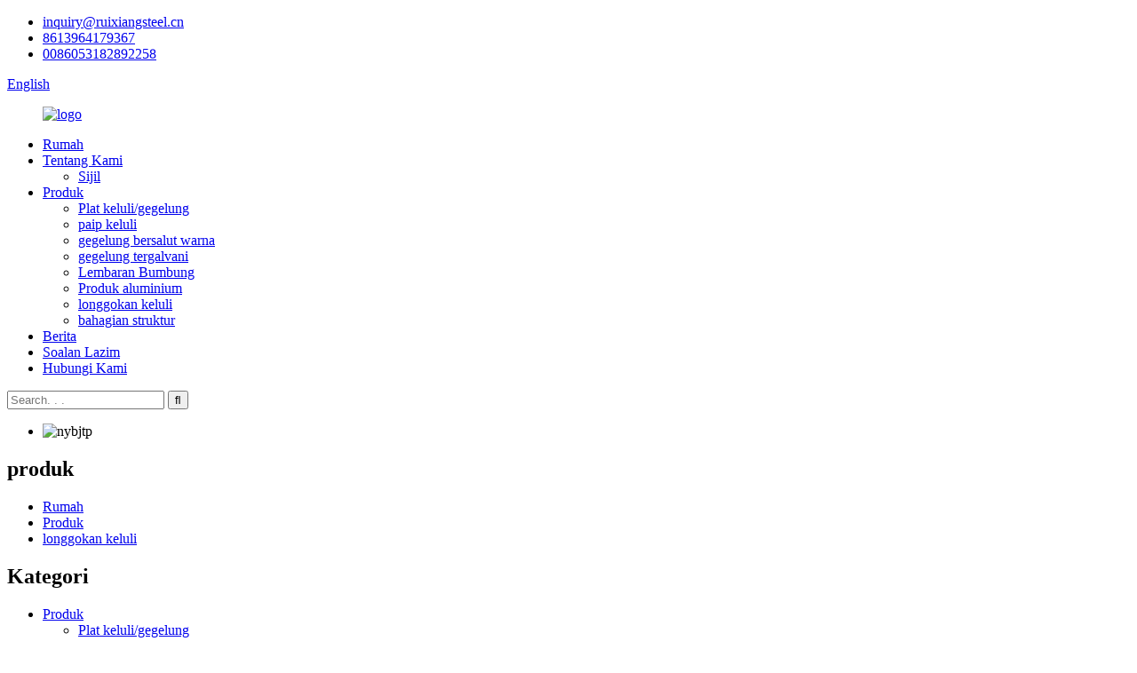

--- FILE ---
content_type: text/html
request_url: http://ms.rxgtjt.com/steel-pile/
body_size: 8272
content:
<!DOCTYPE html> <html dir="ltr" lang="ms"> <head> <meta charset="UTF-8"/> <script type="text/javascript" src="//cdn.globalso.com/cookie_consent_banner.js"></script> <meta http-equiv="Content-Type" content="text/html; charset=UTF-8" /> <title>kilang cerucuk keluli - cerucuk keluli China Pengeluar, Pembekal</title> <meta name="viewport" content="width=device-width,initial-scale=1,minimum-scale=1,maximum-scale=1,user-scalable=no"> <link rel="apple-touch-icon-precomposed" href=""> <meta name="format-detection" content="telephone=no"> <meta name="apple-mobile-web-app-capable" content="yes"> <meta name="apple-mobile-web-app-status-bar-style" content="black"> <link href="//cdn.globalso.com/rxgtjt/style/global/style.css" rel="stylesheet" onload="this.onload=null;this.rel='stylesheet'"> <link href="//cdn.globalso.com/rxgtjt/style/public/public.css" rel="stylesheet" onload="this.onload=null;this.rel='stylesheet'"> <link href="https://fonts.font.im/css?family=Poppins:300,400,500,600,700" rel="stylesheet"> <link rel="shortcut icon" href="https://cdn.globalso.com/rxgtjt/logo2.png" /> <link rel="canonical" href="https://www.rxgtjt.com/steel-pile/" /> <meta name="description" content="cerucuk keluli Pengeluar, Kilang, Pembekal Dari China, Semua barangan dihasilkan dengan peralatan canggih dan prosedur QC yang ketat dalam pembelian untuk memastikan kualiti yang tinggi. Mengalu-alukan prospek baru dan lama untuk mendapatkan kami untuk kerjasama perusahaan." />  <!-- Google Tag Manager --> <script>(function(w,d,s,l,i){w[l]=w[l]||[];w[l].push({'gtm.start':
new Date().getTime(),event:'gtm.js'});var f=d.getElementsByTagName(s)[0],
j=d.createElement(s),dl=l!='dataLayer'?'&l='+l:'';j.async=true;j.src=
'https://www.googletagmanager.com/gtm.js?id='+i+dl;f.parentNode.insertBefore(j,f);
})(window,document,'script','dataLayer','GTM-TGTKW88');</script> <!-- End Google Tag Manager -->      <link href="//cdn.globalso.com/hide_search.css" rel="stylesheet"/><link href="//www.rxgtjt.com/style/ms.html.css" rel="stylesheet"/><link rel="alternate" hreflang="ms" href="http://ms.rxgtjt.com/" /></head> <body> <div class="container">     <!-- web_head start -->  <header class="web_head">     <div class="head_top">       <div class="layout">         <ul class="head_contact"> 			<li><a href="mailto:inquiry@ruixiangsteel.cn">inquiry@ruixiangsteel.cn</a></li>			<li style="margin-right: 54px;"><a href="tel:8613964179367">8613964179367</a></li>			<li><a href="tel:0086053182892258">0086053182892258</a></li>        </ul>         <!--change-language-->            <div class="change-language ensemble">   <div class="change-language-info">     <div class="change-language-title medium-title">        <div class="language-flag language-flag-en"><a href="https://www.rxgtjt.com/"><b class="country-flag"></b><span>English</span> </a></div>        <b class="language-icon"></b>      </div> 	<div class="change-language-cont sub-content">         <div class="empty"></div>     </div>   </div> </div> <!--theme316-->          <!--change-language-->        </div>     </div>     <div class="head_bottom">       <nav class="nav_wrap layout">  <figure class="logo"> 	 <a href="/">			<img src="https://cdn.globalso.com/rxgtjt/logo2.png" alt="logo"> 				</a> </figure>	         <ul class="head_nav">               <li><a href="/">Rumah</a></li> <li><a href="/about-us/">Tentang Kami</a> <ul class="sub-menu"> 	<li><a href="/certificates/">Sijil</a></li> </ul> </li> <li class="current-menu-ancestor current-menu-parent"><a href="/products/">Produk</a> <ul class="sub-menu"> 	<li><a href="/steel-coils/">Plat keluli/gegelung</a></li> 	<li><a href="/carbon-steel/">paip keluli</a></li> 	<li><a href="/color-coated-coils/">gegelung bersalut warna</a></li> 	<li><a href="/galvanized-coils/">gegelung tergalvani</a></li> 	<li><a href="/roofing-sheets/">Lembaran Bumbung</a></li> 	<li><a href="/aluminum-products/">Produk aluminium</a></li> 	<li class="nav-current"><a href="/steel-pile/">longgokan keluli</a></li> 	<li><a href="/structural-section/">bahagian struktur</a></li> </ul> </li> <li><a href="/news/">Berita</a></li> <li><a href="/faqs/">Soalan Lazim</a></li> <li><a href="/contact-us/">Hubungi Kami</a></li>         </ul>         <div class="head-search">            <form action="/search.php" method="get">             <input class="search-ipt" name="s" placeholder="Search. . . " /> 			<input type="hidden" name="cat" value="490"/>             <input class="search-btn" type="submit" value="&#xf002;" />           </form>         </div>       </nav>     </div>   </header>     <!--// web_head end --> <!-- sys_sub_head -->   <section class="sys_sub_head">     <div class="head_bn_slider">       <ul class="head_bn_items swiper-wrapper">                 <li class="head_bn_item swiper-slide"><img src="https://cdn.globalso.com/rxgtjt/0111.jpg" alt="nybjtp"></li>               </ul>       <h1 class="pagnation_title">produk</h1>     </div>     <section class="path_bar">       <ul> 	   <li> <a itemprop="breadcrumb" href="/">Rumah</a></li><li> <a itemprop="breadcrumb" href="/products/" title="Products">Produk</a> </li><li> <a href="#">longgokan keluli</a></li>       </ul>     </section>   </section> <section class="web_main page_main">   <div class="layout">     <aside class="aside">   <section class="aside-wrap">     <section class="side-widget">     <div class="side-tit-bar">         <h2 class="side-tit">Kategori</h2>     </div>     <ul class="side-cate">       <li class="current-menu-ancestor current-menu-parent"><a href="/products/">Produk</a> <ul class="sub-menu"> 	<li><a href="/steel-coils/">Plat keluli/gegelung</a></li> 	<li><a href="/carbon-steel/">paip keluli</a></li> 	<li><a href="/color-coated-coils/">gegelung bersalut warna</a></li> 	<li><a href="/galvanized-coils/">gegelung tergalvani</a></li> 	<li><a href="/roofing-sheets/">Lembaran Bumbung</a></li> 	<li><a href="/aluminum-products/">Produk aluminium</a></li> 	<li class="nav-current"><a href="/steel-pile/">longgokan keluli</a></li> 	<li><a href="/structural-section/">bahagian struktur</a></li> </ul> </li>     </ul>   </section>   <div class="side-widget">       <h2  class="side-tit">Produk Pilihan</h2> 	 <div class="side-product-items">               <div class="items_content">                <div class="side_slider">                     <ul class="swiper-wrapper"> 				                   <li class="swiper-slide gm-sep side_product_item">                     <figure > <a href="/copy-copy-custom-ral-color-coated-steel-coil-color-coated-sheet-product/" class="item-img"><img src="https://cdn.globalso.com/rxgtjt/254-300x300.jpg" alt="Gegelung Keluli Bersalut Warna RAL Tersuai / Lapisan Warna..."></a>                       <figcaption>                         <h3 class="item_title"><a href="/copy-copy-custom-ral-color-coated-steel-coil-color-coated-sheet-product/">Stesyen Bersalut Warna RAL Tersuai...</a></h3>                        </figcaption>                     </figure> 					</li> 					                   <li class="swiper-slide gm-sep side_product_item">                     <figure > <a href="/carbon-steel-platewear-resistant-steel-plateweather-resistant-steel-plate-product/" class="item-img"><img src="https://cdn.globalso.com/rxgtjt/12423432423424324-300x300.jpg" alt="Kepingan keluli karbon/gegelung ASTM A36 S235 S355 SS40..."></a>                       <figcaption>                         <h3 class="item_title"><a href="/carbon-steel-platewear-resistant-steel-plateweather-resistant-steel-plate-product/">Kepingan keluli karbon/gegelung AST...</a></h3>                        </figcaption>                     </figure> 					</li> 					                   <li class="swiper-slide gm-sep side_product_item">                     <figure > <a href="/api-series-seamless-steel-pipe-carbon-steel-round-pipe-product/" class="item-img"><img src="https://cdn.globalso.com/rxgtjt/27simn-Quenched-And-Tempered-Steel-Pipe-Api-Series-Pipeline-Steel-Pipe-Carbon-Steel-Round-Pipe6-300x300.jpg" alt="Paip Keluli Karbon API Siri Paip Keluli Lancar"></a>                       <figcaption>                         <h3 class="item_title"><a href="/api-series-seamless-steel-pipe-carbon-steel-round-pipe-product/">Paip Keluli Karbon API Seri...</a></h3>                        </figcaption>                     </figure> 					</li> 					                   <li class="swiper-slide gm-sep side_product_item">                     <figure > <a href="/gi-gl-ppgi-ppgl-galvanized-coil-aluminized-zinc-coil-dx51d-dx52d-dx53d-product/" class="item-img"><img src="https://cdn.globalso.com/rxgtjt/镀锌卷3-300x300.jpg" alt="GI / GL / PPGI / PPGL Galvanized Coil / Alumini..."></a>                       <figcaption>                         <h3 class="item_title"><a href="/gi-gl-ppgi-ppgl-galvanized-coil-aluminized-zinc-coil-dx51d-dx52d-dx53d-product/">GI / GL / PPGI / PPGL Galva...</a></h3>                        </figcaption>                     </figure> 					</li> 					                   <li class="swiper-slide gm-sep side_product_item">                     <figure > <a href="/304-316-316l-stainless-steel-platesheet-product/" class="item-img"><img src="https://cdn.globalso.com/rxgtjt/011-300x300.jpg" alt="Plat/Lembaran Keluli Tahan Karat 201 202 301 304 304..."></a>                       <figcaption>                         <h3 class="item_title"><a href="/304-316-316l-stainless-steel-platesheet-product/">Plat/Lembaran Keluli Tahan Karat...</a></h3>                        </figcaption>                     </figure> 					</li> 					                </ul> 				 </div>                 <div class="btn-prev"></div>                 <div class="btn-next"></div>               </div>             </div>    </div>           </section> </aside>    <section class="main">       <div class="product-list">   <ul class="product_list_items">    <li class="product_list_item">             <figure>               <span class="item_img"><img src="https://cdn.globalso.com/rxgtjt/Sheet-Pile-10-300x300.jpg" alt="Cerucuk Lembaran Keluli Cerucuk Lembaran Cerucuk S235 S355 S390 SY295 SY390"><a href="/steel-sheet-pile-sheet-piling-sheet-pile-s235-s355-s390-sy295-sy390-product/" title="Steel Sheet Pile Sheet Piling Sheet Pile S235 S355 S390 SY295 SY390"></a> </span>               <figcaption> 			  <div class="item_information">                      <h3 class="item_title"><a href="/steel-sheet-pile-sheet-piling-sheet-pile-s235-s355-s390-sy295-sy390-product/" title="Steel Sheet Pile Sheet Piling Sheet Pile S235 S355 S390 SY295 SY390">Cerucuk Lembaran Keluli Cerucuk Lembaran Cerucuk S235 S355 S390 SY295 SY390</a></h3>                 <div class="item_info"><p><span style="font-size: medium;">Cerucuk kepingan keluli adalah sejenis struktur keluli dengan peranti pautan di tepi, dan peranti pautan ini boleh digabungkan secara bebas untuk membentuk dinding penahan yang berterusan dan ketat atau dinding penahan air.</span></p> <p><span style="color: #ffffff;">.</span><br /> <span style="font-size: large; font-family: arial, helvetica, sans-serif;"><strong><img alt="" src="https://www.ruixiangsteel.com/UpLoadFile/image/20211125/6377345916034688417557278.png" width="25" height="25" />Whatsapp：<span style="color: #3366ff;"><strong><a href="https://api.whatsapp.com/send?phone=8613964179367"><span style="color: #3366ff;">+8613964179367</span></a></strong></span></strong></span></p> <p><span style="font-size: large; color: #ffffff; font-family: arial, helvetica, sans-serif;">.</span><br /> <span style="font-size: large; font-family: arial, helvetica, sans-serif;"> <img alt="" src="https://www.ruixiangsteel.com/UpLoadFile/image/20211125/6377345914623739403766629.png" width="25" height="25" /><strong>E-mel:<span style="color: #3366ff;"><a href="mailto:inquiry@ruixiangsteel.cn" target="_blank"><span style="color: #3366ff;">inquiry@ruixiangsteel.cn</span></a></span></strong></span></p> </div>                 </div>                 <div class="product_btns">                   <a href="javascript:" class="priduct_btn_inquiry add_email12">siasatan</a><a href="/steel-sheet-pile-sheet-piling-sheet-pile-s235-s355-s390-sy295-sy390-product/" class="priduct_btn_detail">terperinci</a>                 </div>               </figcaption>             </figure>           </li>          </ul>          <div class="page_bar">         <div class="pages"></div>       </div>       </div>            </section>   </div> </section>  <!-- web_footer start -->   <footer class="web_footer">     <div class="layout">       <div class="foor_service">         <nav class="foot_item foot_nav wow fadeInLeftA" data-wow-delay=".5s" data-wow-duration=".8s">           <h2 class="fot_tit">produk</h2>           <ul> 	       <li><a href="/about-us/">Tentang Kami</a></li> <li><a href="/products/">Produk</a></li> <li><a href="/faqs/">Soalan Lazim</a></li> <li><a href="/contact-us/">Hubungi Kami</a></li>           </ul>         </nav>         <div class="foot_item foot_contact_item wow fadeInLeftA" data-wow-delay=".7s" data-wow-duration=".8s">           <h2 class="fot_tit">hubungi kami</h2>           <ul> 			<li class="foot_address">Shandong Ruixiang Steel Group Co., Ltd.</li>			<li class="foot_phone"><a href="https://api.whatsapp.com/send?phone=8613964179367">8613964179367</a></li>			<li class="foot_tel"><a href="tel:0086053182892258">0086053182892258</a></li>			<li class="foot_email"><a href="mailto:inquiry@ruixiangsteel.cn">inquiry@ruixiangsteel.cn</a></li>          </ul>         </div>         <div class="foot_item foot_company_item wow fadeInRightA" data-wow-delay=".9s" data-wow-duration=".8s"> <!--          <figure class="logo"><a href="https://www.rxgtjt.com/">--> <!--	<img src="https://cdn.globalso.com/rxgtjt/logo2.png" alt="logo">--> <!--	 --> <!--</a></figure>--> 			<div class="copyright wow fadeInLeftA" data-wow-delay="1.2s" data-wow-duration=".8s">© Hak Cipta - 2010-2021 : Hak Cipta Terpelihara.<!--<script type="text/javascript" src="//www.globalso.site/livechat.js"></script>--> 				<br><a href="/featured/">Produk Panas</a> - <a href="/sitemap.xml">Peta laman</a> - <a href="/">Mudah Alih AMP</a> <br><a href='/stainless-steel-strip-coil/' title='Stainless Steel Strip Coil'>Gegelung Jalur Keluli Tahan Karat</a>,  <a href='/steel-flat-sheet-galvanized/' title='Steel Flat Sheet Galvanized'>Keluli Lembaran Rata Bergalvani</a>,  <a href='/galvanized-steel-metal/' title='Galvanized Steel Metal'>Logam Keluli Bergalvani</a>,  <a href='/304-stainless-steel-pipe/' title='304 Stainless Steel Pipe'>304 Paip Keluli Tahan Karat</a>,  <a href='/321-stainless-steel-plate/' title='321 Stainless Steel Plate'>321 Plat Keluli Tahan Karat</a>,  <a href='/carbon-steel-pipe/' title='Carbon Steel Pipe'>Paip Keluli Karbon</a>, 			</div>  		 <ul class="foot_sns"> 	          </ul>         </div>       </div>     </div>   </footer>     <!--// web_footer end -->    </div>    <!--// container end --> <aside class="scrollsidebar" id="scrollsidebar">   <div class="side_content">     <div class="side_list">       <header class="hd"><img src="//cdn.globalso.com/title_pic.png" alt="Inuiry dalam talian"/></header>       <div class="cont">         <li><a class="email" href="javascript:" onclick="showMsgPop();">Hantar E-mel</a></li>         <li><a class="whatsapp" href="https://api.whatsapp.com/send?phone=+8613964179367">WhatsApp</a></li>                                                       </div>                   <div class="side_title"><a  class="close_btn"><span>x</span></a></div>     </div>   </div>   <div class="show_btn"></div> </aside> <div class="inquiry-pop-bd">   <div class="inquiry-pop"> <i class="ico-close-pop" onclick="hideMsgPop();"></i>     <script type="text/javascript" src="//www.globalso.site/form.js"></script>   </div> </div>   <script type="text/javascript" src="//cdn.globalso.com/rxgtjt/style/global/js/jquery.min.js"></script>  <script type="text/javascript" src="//cdn.globalso.com/rxgtjt/style/global/js/common.js"></script> <script type="text/javascript" src="//cdn.globalso.com/rxgtjt/style/public/public.js"></script>   <!-- Google Tag Manager (noscript) --> <noscript><iframe src="https://www.googletagmanager.com/ns.html?id=GTM-TGTKW88" height="0" width="0" style="display:none;visibility:hidden"></iframe></noscript> <!-- End Google Tag Manager (noscript) -->  <!--[if lt IE 9]> <script src="//cdn.globalso.com/rxgtjt/style/global/js/html5.js"></script> <![endif]--> <script>
function getCookie(name) {
    var arg = name + "=";
    var alen = arg.length;
    var clen = document.cookie.length;
    var i = 0;
    while (i < clen) {
        var j = i + alen;
        if (document.cookie.substring(i, j) == arg) return getCookieVal(j);
        i = document.cookie.indexOf(" ", i) + 1;
        if (i == 0) break;
    }
    return null;
}
function setCookie(name, value) {
    var expDate = new Date();
    var argv = setCookie.arguments;
    var argc = setCookie.arguments.length;
    var expires = (argc > 2) ? argv[2] : null;
    var path = (argc > 3) ? argv[3] : null;
    var domain = (argc > 4) ? argv[4] : null;
    var secure = (argc > 5) ? argv[5] : false;
    if (expires != null) {
        expDate.setTime(expDate.getTime() + expires);
    }
    document.cookie = name + "=" + escape(value) + ((expires == null) ? "": ("; expires=" + expDate.toUTCString())) + ((path == null) ? "": ("; path=" + path)) + ((domain == null) ? "": ("; domain=" + domain)) + ((secure == true) ? "; secure": "");
}
function getCookieVal(offset) {
    var endstr = document.cookie.indexOf(";", offset);
    if (endstr == -1) endstr = document.cookie.length;
    return unescape(document.cookie.substring(offset, endstr));
}

var firstshow = 0;
var cfstatshowcookie = getCookie('easyiit_stats');
if (cfstatshowcookie != 1) {
    a = new Date();
    h = a.getHours();
    m = a.getMinutes();
    s = a.getSeconds();
    sparetime = 1000 * 60 * 60 * 24 * 1 - (h * 3600 + m * 60 + s) * 1000 - 1;
    setCookie('easyiit_stats', 1, sparetime, '/');
    firstshow = 1;
}
if (!navigator.cookieEnabled) {
    firstshow = 0;
}
var referrer = escape(document.referrer);
var currweb = escape(location.href);
var screenwidth = screen.width;
var screenheight = screen.height;
var screencolordepth = screen.colorDepth;
$(function($){
   $.get("https://www.rxgtjt.com/statistic.php", { action:'stats_init', assort:0, referrer:referrer, currweb:currweb , firstshow:firstshow ,screenwidth:screenwidth, screenheight: screenheight, screencolordepth: screencolordepth, ranstr: Math.random()},function(data){}, "json");
			
});
</script> <script type="text/javascript">

if(typeof jQuery == 'undefined' || typeof jQuery.fn.on == 'undefined') {
	document.write('<script src="https://www.rxgtjt.com/wp-content/plugins/bb-plugin/js/jquery.js"><\/script>');
	document.write('<script src="https://www.rxgtjt.com/wp-content/plugins/bb-plugin/js/jquery.migrate.min.js"><\/script>');
}

</script><ul class="prisna-wp-translate-seo" id="prisna-translator-seo"><li class="language-flag language-flag-en"><a href="https://www.rxgtjt.com/steel-pile/" title="English" target="_blank"><b class="country-flag"></b><span>English</span></a></li><li class="language-flag language-flag-fr"><a href="http://fr.rxgtjt.com/steel-pile/" title="French" target="_blank"><b class="country-flag"></b><span>French</span></a></li><li class="language-flag language-flag-de"><a href="http://de.rxgtjt.com/steel-pile/" title="German" target="_blank"><b class="country-flag"></b><span>German</span></a></li><li class="language-flag language-flag-pt"><a href="http://pt.rxgtjt.com/steel-pile/" title="Portuguese" target="_blank"><b class="country-flag"></b><span>Portuguese</span></a></li><li class="language-flag language-flag-es"><a href="http://es.rxgtjt.com/steel-pile/" title="Spanish" target="_blank"><b class="country-flag"></b><span>Spanish</span></a></li><li class="language-flag language-flag-ru"><a href="http://ru.rxgtjt.com/steel-pile/" title="Russian" target="_blank"><b class="country-flag"></b><span>Russian</span></a></li><li class="language-flag language-flag-ja"><a href="http://ja.rxgtjt.com/steel-pile/" title="Japanese" target="_blank"><b class="country-flag"></b><span>Japanese</span></a></li><li class="language-flag language-flag-ko"><a href="http://ko.rxgtjt.com/steel-pile/" title="Korean" target="_blank"><b class="country-flag"></b><span>Korean</span></a></li><li class="language-flag language-flag-ar"><a href="http://ar.rxgtjt.com/steel-pile/" title="Arabic" target="_blank"><b class="country-flag"></b><span>Arabic</span></a></li><li class="language-flag language-flag-ga"><a href="http://ga.rxgtjt.com/steel-pile/" title="Irish" target="_blank"><b class="country-flag"></b><span>Irish</span></a></li><li class="language-flag language-flag-el"><a href="http://el.rxgtjt.com/steel-pile/" title="Greek" target="_blank"><b class="country-flag"></b><span>Greek</span></a></li><li class="language-flag language-flag-tr"><a href="http://tr.rxgtjt.com/steel-pile/" title="Turkish" target="_blank"><b class="country-flag"></b><span>Turkish</span></a></li><li class="language-flag language-flag-it"><a href="http://it.rxgtjt.com/steel-pile/" title="Italian" target="_blank"><b class="country-flag"></b><span>Italian</span></a></li><li class="language-flag language-flag-da"><a href="http://da.rxgtjt.com/steel-pile/" title="Danish" target="_blank"><b class="country-flag"></b><span>Danish</span></a></li><li class="language-flag language-flag-ro"><a href="http://ro.rxgtjt.com/steel-pile/" title="Romanian" target="_blank"><b class="country-flag"></b><span>Romanian</span></a></li><li class="language-flag language-flag-id"><a href="http://id.rxgtjt.com/steel-pile/" title="Indonesian" target="_blank"><b class="country-flag"></b><span>Indonesian</span></a></li><li class="language-flag language-flag-cs"><a href="http://cs.rxgtjt.com/steel-pile/" title="Czech" target="_blank"><b class="country-flag"></b><span>Czech</span></a></li><li class="language-flag language-flag-af"><a href="http://af.rxgtjt.com/steel-pile/" title="Afrikaans" target="_blank"><b class="country-flag"></b><span>Afrikaans</span></a></li><li class="language-flag language-flag-sv"><a href="http://sv.rxgtjt.com/steel-pile/" title="Swedish" target="_blank"><b class="country-flag"></b><span>Swedish</span></a></li><li class="language-flag language-flag-pl"><a href="http://pl.rxgtjt.com/steel-pile/" title="Polish" target="_blank"><b class="country-flag"></b><span>Polish</span></a></li><li class="language-flag language-flag-eu"><a href="http://eu.rxgtjt.com/steel-pile/" title="Basque" target="_blank"><b class="country-flag"></b><span>Basque</span></a></li><li class="language-flag language-flag-ca"><a href="http://ca.rxgtjt.com/steel-pile/" title="Catalan" target="_blank"><b class="country-flag"></b><span>Catalan</span></a></li><li class="language-flag language-flag-eo"><a href="http://eo.rxgtjt.com/steel-pile/" title="Esperanto" target="_blank"><b class="country-flag"></b><span>Esperanto</span></a></li><li class="language-flag language-flag-hi"><a href="http://hi.rxgtjt.com/steel-pile/" title="Hindi" target="_blank"><b class="country-flag"></b><span>Hindi</span></a></li><li class="language-flag language-flag-lo"><a href="http://lo.rxgtjt.com/steel-pile/" title="Lao" target="_blank"><b class="country-flag"></b><span>Lao</span></a></li><li class="language-flag language-flag-sq"><a href="http://sq.rxgtjt.com/steel-pile/" title="Albanian" target="_blank"><b class="country-flag"></b><span>Albanian</span></a></li><li class="language-flag language-flag-am"><a href="http://am.rxgtjt.com/steel-pile/" title="Amharic" target="_blank"><b class="country-flag"></b><span>Amharic</span></a></li><li class="language-flag language-flag-hy"><a href="http://hy.rxgtjt.com/steel-pile/" title="Armenian" target="_blank"><b class="country-flag"></b><span>Armenian</span></a></li><li class="language-flag language-flag-az"><a href="http://az.rxgtjt.com/steel-pile/" title="Azerbaijani" target="_blank"><b class="country-flag"></b><span>Azerbaijani</span></a></li><li class="language-flag language-flag-be"><a href="http://be.rxgtjt.com/steel-pile/" title="Belarusian" target="_blank"><b class="country-flag"></b><span>Belarusian</span></a></li><li class="language-flag language-flag-bn"><a href="http://bn.rxgtjt.com/steel-pile/" title="Bengali" target="_blank"><b class="country-flag"></b><span>Bengali</span></a></li><li class="language-flag language-flag-bs"><a href="http://bs.rxgtjt.com/steel-pile/" title="Bosnian" target="_blank"><b class="country-flag"></b><span>Bosnian</span></a></li><li class="language-flag language-flag-bg"><a href="http://bg.rxgtjt.com/steel-pile/" title="Bulgarian" target="_blank"><b class="country-flag"></b><span>Bulgarian</span></a></li><li class="language-flag language-flag-ceb"><a href="http://ceb.rxgtjt.com/steel-pile/" title="Cebuano" target="_blank"><b class="country-flag"></b><span>Cebuano</span></a></li><li class="language-flag language-flag-ny"><a href="http://ny.rxgtjt.com/steel-pile/" title="Chichewa" target="_blank"><b class="country-flag"></b><span>Chichewa</span></a></li><li class="language-flag language-flag-co"><a href="http://co.rxgtjt.com/steel-pile/" title="Corsican" target="_blank"><b class="country-flag"></b><span>Corsican</span></a></li><li class="language-flag language-flag-hr"><a href="http://hr.rxgtjt.com/steel-pile/" title="Croatian" target="_blank"><b class="country-flag"></b><span>Croatian</span></a></li><li class="language-flag language-flag-nl"><a href="http://nl.rxgtjt.com/steel-pile/" title="Dutch" target="_blank"><b class="country-flag"></b><span>Dutch</span></a></li><li class="language-flag language-flag-et"><a href="http://et.rxgtjt.com/steel-pile/" title="Estonian" target="_blank"><b class="country-flag"></b><span>Estonian</span></a></li><li class="language-flag language-flag-tl"><a href="http://tl.rxgtjt.com/steel-pile/" title="Filipino" target="_blank"><b class="country-flag"></b><span>Filipino</span></a></li><li class="language-flag language-flag-fi"><a href="http://fi.rxgtjt.com/steel-pile/" title="Finnish" target="_blank"><b class="country-flag"></b><span>Finnish</span></a></li><li class="language-flag language-flag-fy"><a href="http://fy.rxgtjt.com/steel-pile/" title="Frisian" target="_blank"><b class="country-flag"></b><span>Frisian</span></a></li><li class="language-flag language-flag-gl"><a href="http://gl.rxgtjt.com/steel-pile/" title="Galician" target="_blank"><b class="country-flag"></b><span>Galician</span></a></li><li class="language-flag language-flag-ka"><a href="http://ka.rxgtjt.com/steel-pile/" title="Georgian" target="_blank"><b class="country-flag"></b><span>Georgian</span></a></li><li class="language-flag language-flag-gu"><a href="http://gu.rxgtjt.com/steel-pile/" title="Gujarati" target="_blank"><b class="country-flag"></b><span>Gujarati</span></a></li><li class="language-flag language-flag-ht"><a href="http://ht.rxgtjt.com/steel-pile/" title="Haitian" target="_blank"><b class="country-flag"></b><span>Haitian</span></a></li><li class="language-flag language-flag-ha"><a href="http://ha.rxgtjt.com/steel-pile/" title="Hausa" target="_blank"><b class="country-flag"></b><span>Hausa</span></a></li><li class="language-flag language-flag-haw"><a href="http://haw.rxgtjt.com/steel-pile/" title="Hawaiian" target="_blank"><b class="country-flag"></b><span>Hawaiian</span></a></li><li class="language-flag language-flag-iw"><a href="http://iw.rxgtjt.com/steel-pile/" title="Hebrew" target="_blank"><b class="country-flag"></b><span>Hebrew</span></a></li><li class="language-flag language-flag-hmn"><a href="http://hmn.rxgtjt.com/steel-pile/" title="Hmong" target="_blank"><b class="country-flag"></b><span>Hmong</span></a></li><li class="language-flag language-flag-hu"><a href="http://hu.rxgtjt.com/steel-pile/" title="Hungarian" target="_blank"><b class="country-flag"></b><span>Hungarian</span></a></li><li class="language-flag language-flag-is"><a href="http://is.rxgtjt.com/steel-pile/" title="Icelandic" target="_blank"><b class="country-flag"></b><span>Icelandic</span></a></li><li class="language-flag language-flag-ig"><a href="http://ig.rxgtjt.com/steel-pile/" title="Igbo" target="_blank"><b class="country-flag"></b><span>Igbo</span></a></li><li class="language-flag language-flag-jw"><a href="http://jw.rxgtjt.com/steel-pile/" title="Javanese" target="_blank"><b class="country-flag"></b><span>Javanese</span></a></li><li class="language-flag language-flag-kn"><a href="http://kn.rxgtjt.com/steel-pile/" title="Kannada" target="_blank"><b class="country-flag"></b><span>Kannada</span></a></li><li class="language-flag language-flag-kk"><a href="http://kk.rxgtjt.com/steel-pile/" title="Kazakh" target="_blank"><b class="country-flag"></b><span>Kazakh</span></a></li><li class="language-flag language-flag-km"><a href="http://km.rxgtjt.com/steel-pile/" title="Khmer" target="_blank"><b class="country-flag"></b><span>Khmer</span></a></li><li class="language-flag language-flag-ku"><a href="http://ku.rxgtjt.com/steel-pile/" title="Kurdish" target="_blank"><b class="country-flag"></b><span>Kurdish</span></a></li><li class="language-flag language-flag-ky"><a href="http://ky.rxgtjt.com/steel-pile/" title="Kyrgyz" target="_blank"><b class="country-flag"></b><span>Kyrgyz</span></a></li><li class="language-flag language-flag-la"><a href="http://la.rxgtjt.com/steel-pile/" title="Latin" target="_blank"><b class="country-flag"></b><span>Latin</span></a></li><li class="language-flag language-flag-lv"><a href="http://lv.rxgtjt.com/steel-pile/" title="Latvian" target="_blank"><b class="country-flag"></b><span>Latvian</span></a></li><li class="language-flag language-flag-lt"><a href="http://lt.rxgtjt.com/steel-pile/" title="Lithuanian" target="_blank"><b class="country-flag"></b><span>Lithuanian</span></a></li><li class="language-flag language-flag-lb"><a href="http://lb.rxgtjt.com/steel-pile/" title="Luxembou.." target="_blank"><b class="country-flag"></b><span>Luxembou..</span></a></li><li class="language-flag language-flag-mk"><a href="http://mk.rxgtjt.com/steel-pile/" title="Macedonian" target="_blank"><b class="country-flag"></b><span>Macedonian</span></a></li><li class="language-flag language-flag-mg"><a href="http://mg.rxgtjt.com/steel-pile/" title="Malagasy" target="_blank"><b class="country-flag"></b><span>Malagasy</span></a></li><li class="language-flag language-flag-ms"><a href="http://ms.rxgtjt.com/steel-pile/" title="Malay" target="_blank"><b class="country-flag"></b><span>Malay</span></a></li><li class="language-flag language-flag-ml"><a href="http://ml.rxgtjt.com/steel-pile/" title="Malayalam" target="_blank"><b class="country-flag"></b><span>Malayalam</span></a></li><li class="language-flag language-flag-mt"><a href="http://mt.rxgtjt.com/steel-pile/" title="Maltese" target="_blank"><b class="country-flag"></b><span>Maltese</span></a></li><li class="language-flag language-flag-mi"><a href="http://mi.rxgtjt.com/steel-pile/" title="Maori" target="_blank"><b class="country-flag"></b><span>Maori</span></a></li><li class="language-flag language-flag-mr"><a href="http://mr.rxgtjt.com/steel-pile/" title="Marathi" target="_blank"><b class="country-flag"></b><span>Marathi</span></a></li><li class="language-flag language-flag-mn"><a href="http://mn.rxgtjt.com/steel-pile/" title="Mongolian" target="_blank"><b class="country-flag"></b><span>Mongolian</span></a></li><li class="language-flag language-flag-my"><a href="http://my.rxgtjt.com/steel-pile/" title="Burmese" target="_blank"><b class="country-flag"></b><span>Burmese</span></a></li><li class="language-flag language-flag-ne"><a href="http://ne.rxgtjt.com/steel-pile/" title="Nepali" target="_blank"><b class="country-flag"></b><span>Nepali</span></a></li><li class="language-flag language-flag-no"><a href="http://no.rxgtjt.com/steel-pile/" title="Norwegian" target="_blank"><b class="country-flag"></b><span>Norwegian</span></a></li><li class="language-flag language-flag-ps"><a href="http://ps.rxgtjt.com/steel-pile/" title="Pashto" target="_blank"><b class="country-flag"></b><span>Pashto</span></a></li><li class="language-flag language-flag-fa"><a href="http://fa.rxgtjt.com/steel-pile/" title="Persian" target="_blank"><b class="country-flag"></b><span>Persian</span></a></li><li class="language-flag language-flag-pa"><a href="http://pa.rxgtjt.com/steel-pile/" title="Punjabi" target="_blank"><b class="country-flag"></b><span>Punjabi</span></a></li><li class="language-flag language-flag-sr"><a href="http://sr.rxgtjt.com/steel-pile/" title="Serbian" target="_blank"><b class="country-flag"></b><span>Serbian</span></a></li><li class="language-flag language-flag-st"><a href="http://st.rxgtjt.com/steel-pile/" title="Sesotho" target="_blank"><b class="country-flag"></b><span>Sesotho</span></a></li><li class="language-flag language-flag-si"><a href="http://si.rxgtjt.com/steel-pile/" title="Sinhala" target="_blank"><b class="country-flag"></b><span>Sinhala</span></a></li><li class="language-flag language-flag-sk"><a href="http://sk.rxgtjt.com/steel-pile/" title="Slovak" target="_blank"><b class="country-flag"></b><span>Slovak</span></a></li><li class="language-flag language-flag-sl"><a href="http://sl.rxgtjt.com/steel-pile/" title="Slovenian" target="_blank"><b class="country-flag"></b><span>Slovenian</span></a></li><li class="language-flag language-flag-so"><a href="http://so.rxgtjt.com/steel-pile/" title="Somali" target="_blank"><b class="country-flag"></b><span>Somali</span></a></li><li class="language-flag language-flag-sm"><a href="http://sm.rxgtjt.com/steel-pile/" title="Samoan" target="_blank"><b class="country-flag"></b><span>Samoan</span></a></li><li class="language-flag language-flag-gd"><a href="http://gd.rxgtjt.com/steel-pile/" title="Scots Gaelic" target="_blank"><b class="country-flag"></b><span>Scots Gaelic</span></a></li><li class="language-flag language-flag-sn"><a href="http://sn.rxgtjt.com/steel-pile/" title="Shona" target="_blank"><b class="country-flag"></b><span>Shona</span></a></li><li class="language-flag language-flag-sd"><a href="http://sd.rxgtjt.com/steel-pile/" title="Sindhi" target="_blank"><b class="country-flag"></b><span>Sindhi</span></a></li><li class="language-flag language-flag-su"><a href="http://su.rxgtjt.com/steel-pile/" title="Sundanese" target="_blank"><b class="country-flag"></b><span>Sundanese</span></a></li><li class="language-flag language-flag-sw"><a href="http://sw.rxgtjt.com/steel-pile/" title="Swahili" target="_blank"><b class="country-flag"></b><span>Swahili</span></a></li><li class="language-flag language-flag-tg"><a href="http://tg.rxgtjt.com/steel-pile/" title="Tajik" target="_blank"><b class="country-flag"></b><span>Tajik</span></a></li><li class="language-flag language-flag-ta"><a href="http://ta.rxgtjt.com/steel-pile/" title="Tamil" target="_blank"><b class="country-flag"></b><span>Tamil</span></a></li><li class="language-flag language-flag-te"><a href="http://te.rxgtjt.com/steel-pile/" title="Telugu" target="_blank"><b class="country-flag"></b><span>Telugu</span></a></li><li class="language-flag language-flag-th"><a href="http://th.rxgtjt.com/steel-pile/" title="Thai" target="_blank"><b class="country-flag"></b><span>Thai</span></a></li><li class="language-flag language-flag-uk"><a href="http://uk.rxgtjt.com/steel-pile/" title="Ukrainian" target="_blank"><b class="country-flag"></b><span>Ukrainian</span></a></li><li class="language-flag language-flag-ur"><a href="http://ur.rxgtjt.com/steel-pile/" title="Urdu" target="_blank"><b class="country-flag"></b><span>Urdu</span></a></li><li class="language-flag language-flag-uz"><a href="http://uz.rxgtjt.com/steel-pile/" title="Uzbek" target="_blank"><b class="country-flag"></b><span>Uzbek</span></a></li><li class="language-flag language-flag-vi"><a href="http://vi.rxgtjt.com/steel-pile/" title="Vietnamese" target="_blank"><b class="country-flag"></b><span>Vietnamese</span></a></li><li class="language-flag language-flag-cy"><a href="http://cy.rxgtjt.com/steel-pile/" title="Welsh" target="_blank"><b class="country-flag"></b><span>Welsh</span></a></li><li class="language-flag language-flag-xh"><a href="http://xh.rxgtjt.com/steel-pile/" title="Xhosa" target="_blank"><b class="country-flag"></b><span>Xhosa</span></a></li><li class="language-flag language-flag-yi"><a href="http://yi.rxgtjt.com/steel-pile/" title="Yiddish" target="_blank"><b class="country-flag"></b><span>Yiddish</span></a></li><li class="language-flag language-flag-yo"><a href="http://yo.rxgtjt.com/steel-pile/" title="Yoruba" target="_blank"><b class="country-flag"></b><span>Yoruba</span></a></li><li class="language-flag language-flag-zu"><a href="http://zu.rxgtjt.com/steel-pile/" title="Zulu" target="_blank"><b class="country-flag"></b><span>Zulu</span></a></li><li class="language-flag language-flag-rw"><a href="http://rw.rxgtjt.com/steel-pile/" title="Kinyarwanda" target="_blank"><b class="country-flag"></b><span>Kinyarwanda</span></a></li><li class="language-flag language-flag-tt"><a href="http://tt.rxgtjt.com/steel-pile/" title="Tatar" target="_blank"><b class="country-flag"></b><span>Tatar</span></a></li><li class="language-flag language-flag-or"><a href="http://or.rxgtjt.com/steel-pile/" title="Oriya" target="_blank"><b class="country-flag"></b><span>Oriya</span></a></li><li class="language-flag language-flag-tk"><a href="http://tk.rxgtjt.com/steel-pile/" title="Turkmen" target="_blank"><b class="country-flag"></b><span>Turkmen</span></a></li><li class="language-flag language-flag-ug"><a href="http://ug.rxgtjt.com/steel-pile/" title="Uyghur" target="_blank"><b class="country-flag"></b><span>Uyghur</span></a></li></ul><link rel='stylesheet' id='fl-builder-layout-1815-css'  href='https://www.rxgtjt.com/uploads/bb-plugin/cache/1815-layout.css?ver=1d163c59cc4c3c7ef1d40feae99311df' type='text/css' media='all' />   <script type='text/javascript' src='https://www.rxgtjt.com/uploads/bb-plugin/cache/1815-layout.js?ver=1d163c59cc4c3c7ef1d40feae99311df'></script> <script src="//cdnus.globalso.com/common_front.js"></script><script src="//www.rxgtjt.com/style/ms.html.js"></script></body> </html><!-- Globalso Cache file was created in 0.22600507736206 seconds, on 04-12-24 17:14:51 -->